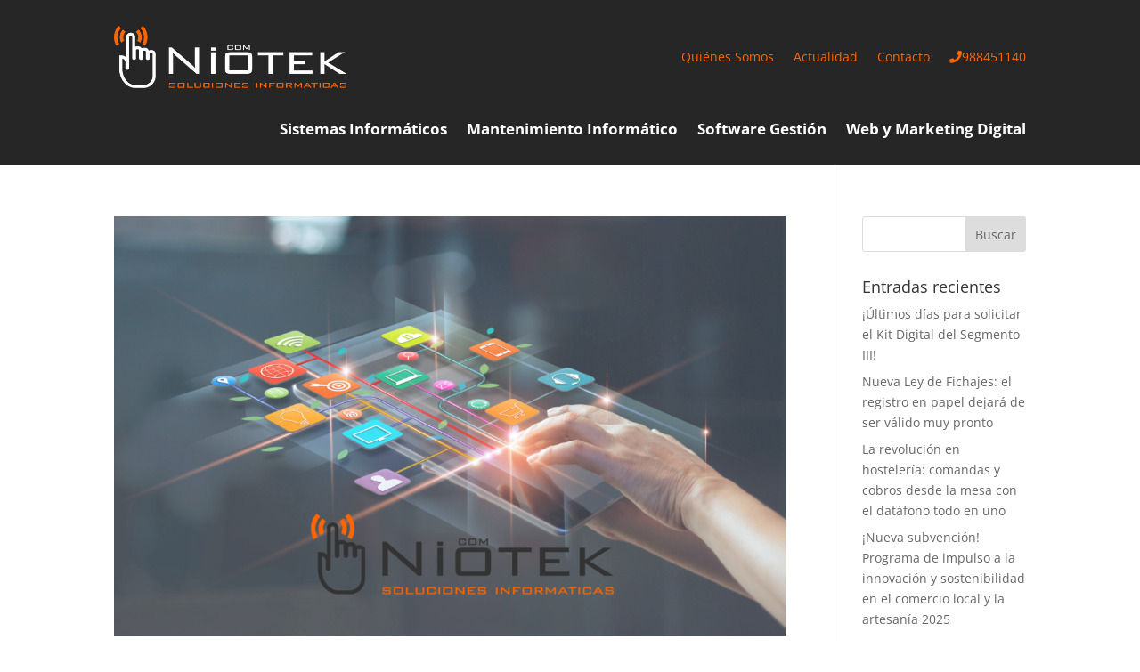

--- FILE ---
content_type: text/css
request_url: https://niotek.com/wp-content/et-cache/19/et-core-unified-cpt-deferred-19.min.css?ver=1747137860
body_size: 538
content:
.et_pb_section_1_tb_footer.et_pb_section{background-color:#262626!important}.et_pb_row_0_tb_footer.et_pb_row{padding-top:16px!important;padding-bottom:0px!important;margin-top:3px!important;margin-bottom:23px!important;padding-top:16px;padding-bottom:0px}.et_pb_image_0_tb_footer{margin-top:27px!important;margin-bottom:27px!important;transform:scaleX(0.9) scaleY(0.9);text-align:left;margin-left:0}.et_pb_text_0_tb_footer.et_pb_text,.et_pb_text_1_tb_footer.et_pb_text,.et_pb_text_2_tb_footer.et_pb_text{color:#ffffff!important}.et_pb_text_0_tb_footer{margin-top:37px!important}.et_pb_text_1_tb_footer{background-color:#ff6600;border-radius:11px 11px 11px 11px;overflow:hidden;padding-top:4px!important;padding-right:0px!important;padding-bottom:4px!important;padding-left:0px!important;margin-right:0px!important;margin-left:0px!important;width:50%;transform:translateX(7px) translateY(-1px) skewX(-180deg) skewY(-180deg);transform-origin:50% 49%}.et_pb_text_2_tb_footer{background-color:#262626;padding-top:4px!important;padding-right:0px!important;padding-bottom:4px!important;padding-left:10px!important;margin-right:54px!important;margin-left:0px!important;transform:skewX(-180deg) skewY(-180deg);transform-origin:50% 49%}ul.et_pb_social_media_follow_0_tb_footer{padding-right:0px!important}.et_pb_social_media_follow_0_tb_footer{transform:translateX(-18px) translateY(-25px)}.et_pb_social_media_follow_0_tb_footer li.et_pb_social_icon a.icon:before{color:#ffffff}.et_pb_social_media_follow_0_tb_footer li a.icon:before{font-size:14px;line-height:28px;height:28px;width:28px}.et_pb_social_media_follow_0_tb_footer li a.icon{height:28px;width:28px}.et_pb_row_1_tb_footer.et_pb_row{margin-top:-24px!important;margin-right:auto!important;margin-left:auto!important}.et_pb_text_3_tb_footer.et_pb_text{color:rgba(255,255,255,0.52)!important}.et_pb_text_3_tb_footer{font-size:11px}.et_pb_column_2_tb_footer{padding-top:37px}.et_pb_social_media_follow_network_0_tb_footer a.icon,.et_pb_social_media_follow_network_1_tb_footer a.icon{background-color:#ff6600!important}.et_pb_social_media_follow_network_0_tb_footer.et_pb_social_icon a.icon,.et_pb_social_media_follow_network_1_tb_footer.et_pb_social_icon a.icon{border-radius:27px 27px 27px 27px}.et_pb_image_0_tb_footer.et_pb_module,.et_pb_text_1_tb_footer.et_pb_module{margin-left:auto!important;margin-right:auto!important}@media only screen and (min-width:981px){.et_pb_image_0_tb_footer{width:42%;max-width:53%}}@media only screen and (max-width:980px){.et_pb_image_0_tb_footer{width:61%;max-width:61%}.et_pb_image_0_tb_footer .et_pb_image_wrap img{width:auto}.et_pb_text_0_tb_footer{margin-top:37px!important}.et_pb_text_1_tb_footer{margin-right:0px!important;margin-left:0px!important}.et_pb_text_2_tb_footer{padding-top:4px!important;padding-right:0px!important;padding-bottom:4px!important;padding-left:10px!important;margin-right:54px!important;margin-left:0px!important}.et_pb_column_2_tb_footer{padding-top:37px}}@media only screen and (max-width:767px){.et_pb_image_0_tb_footer{width:44%;max-width:44%}.et_pb_image_0_tb_footer .et_pb_image_wrap img{width:auto}.et_pb_text_0_tb_footer{margin-top:0px!important}.et_pb_text_1_tb_footer{margin-right:0px!important;width:80%}.et_pb_text_2_tb_footer{padding-top:4px!important;padding-right:0px!important;padding-bottom:4px!important;padding-left:10px!important;margin-right:0px!important;margin-left:0px!important}ul.et_pb_social_media_follow_0_tb_footer{margin-right:0px!important;margin-left:50px!important}.et_pb_column_2_tb_footer{padding-top:0px}}